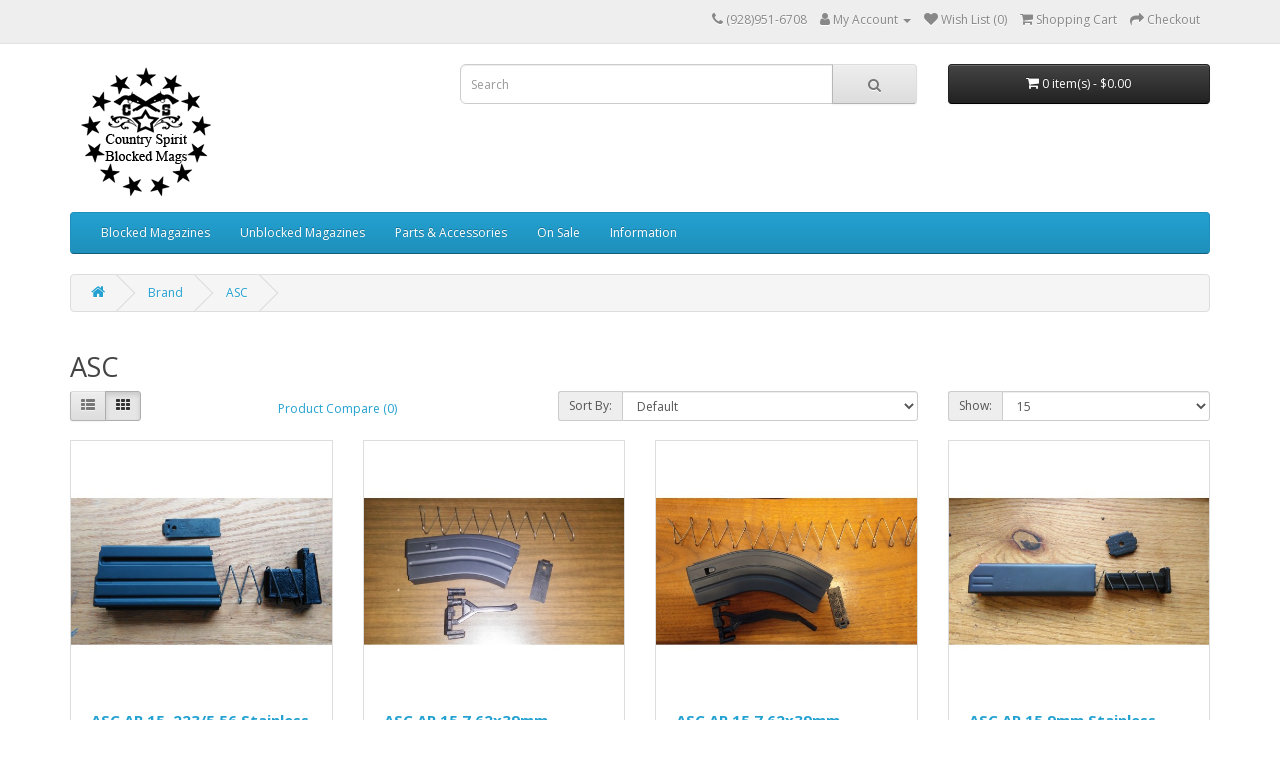

--- FILE ---
content_type: text/html; charset=utf-8
request_url: https://www.calcompliantmags.com/Manufacturer-ASC
body_size: 3187
content:
<!DOCTYPE html>
<!--[if IE]><![endif]-->
<!--[if IE 8 ]><html dir="ltr" lang="en" class="ie8"><![endif]-->
<!--[if IE 9 ]><html dir="ltr" lang="en" class="ie9"><![endif]-->
<!--[if (gt IE 9)|!(IE)]><!-->
<html dir="ltr" lang="en">
<!--<![endif]-->
<head>
<meta charset="UTF-8" />
<meta name="viewport" content="width=device-width, initial-scale=1">
<meta http-equiv="X-UA-Compatible" content="IE=edge">
<title>ASC</title>
<base href="https://www.calcompliantmags.com/" />
<script src="catalog/view/javascript/jquery/jquery-2.1.1.min.js" type="text/javascript"></script>
<link href="catalog/view/javascript/bootstrap/css/bootstrap.min.css" rel="stylesheet" media="screen" />
<script src="catalog/view/javascript/bootstrap/js/bootstrap.min.js" type="text/javascript"></script>
<link href="catalog/view/javascript/font-awesome/css/font-awesome.min.css" rel="stylesheet" type="text/css" />
<link href="//fonts.googleapis.com/css?family=Open+Sans:400,400i,300,700" rel="stylesheet" type="text/css" />
<link href="catalog/view/theme/default/stylesheet/stylesheet.css" rel="stylesheet">
<script src="catalog/view/javascript/common.js" type="text/javascript"></script>
<link href="http://www.calcompliantmags.com/Manufacturer-ASC" rel="canonical" />
<link href="https://www.calcompliantmags.com/image/catalog/cart.png" rel="icon" />
<!-- Global site tag (gtag.js) - Google Analytics -->
<script async src="https://www.googletagmanager.com/gtag/js?id=UA-66889764-3"></script>
<script>
  window.dataLayer = window.dataLayer || [];
  function gtag(){dataLayer.push(arguments);}
  gtag('js', new Date());

  gtag('config', 'UA-66889764-3');
</script>

</head>
<body>
<nav id="top">
  <div class="container"> 
    
    <div id="top-links" class="nav pull-right">
      <ul class="list-inline">
        <li><a href="http://www.calcompliantmags.com/index.php?route=information/contact"><i class="fa fa-phone"></i></a> <span class="hidden-xs hidden-sm hidden-md">(928)951-6708</span></li>
        <li class="dropdown"><a href="https://www.calcompliantmags.com/index.php?route=account/account" title="My Account" class="dropdown-toggle" data-toggle="dropdown"><i class="fa fa-user"></i> <span class="hidden-xs hidden-sm hidden-md">My Account</span> <span class="caret"></span></a>
          <ul class="dropdown-menu dropdown-menu-right">
                        <li><a href="https://www.calcompliantmags.com/index.php?route=account/register">Register</a></li>
            <li><a href="https://www.calcompliantmags.com/index.php?route=account/login">Login</a></li>
                      </ul>
        </li>
        <li><a href="https://www.calcompliantmags.com/index.php?route=account/wishlist" id="wishlist-total" title="Wish List (0)"><i class="fa fa-heart"></i> <span class="hidden-xs hidden-sm hidden-md">Wish List (0)</span></a></li>
        <li><a href="http://www.calcompliantmags.com/index.php?route=checkout/cart" title="Shopping Cart"><i class="fa fa-shopping-cart"></i> <span class="hidden-xs hidden-sm hidden-md">Shopping Cart</span></a></li>
        <li><a href="https://www.calcompliantmags.com/index.php?route=checkout/checkout" title="Checkout"><i class="fa fa-share"></i> <span class="hidden-xs hidden-sm hidden-md">Checkout</span></a></li>
      </ul>
    </div>
  </div>
</nav>
<header>
  <div class="container">
    <div class="row">
      <div class="col-sm-4">
        <div id="logo"><a href="http://www.calcompliantmags.com/"><img src="https://www.calcompliantmags.com/image/catalog/Logos/BlockedMags LogoSmall BW.jpg" title="Country Spirit Blocked Mags" alt="Country Spirit Blocked Mags" class="img-responsive" /></a></div>
      </div>
      <div class="col-sm-5"><div id="search" class="input-group">
  <input type="text" name="search" value="" placeholder="Search" class="form-control input-lg" />
  <span class="input-group-btn">
    <button type="button" class="btn btn-default btn-lg"><i class="fa fa-search"></i></button>
  </span>
</div></div>
      <div class="col-sm-3"><div id="cart" class="btn-group btn-block">
  <button type="button" data-toggle="dropdown" data-loading-text="Loading..." class="btn btn-inverse btn-block btn-lg dropdown-toggle"><i class="fa fa-shopping-cart"></i> <span id="cart-total">0 item(s) - $0.00</span></button>
  <ul class="dropdown-menu pull-right">
        <li>
      <p class="text-center">Your shopping cart is empty!</p>
    </li>
      </ul>
</div>
</div>
    </div>
  </div>
</header>
<div class="container">
  <nav id="menu" class="navbar">
    <div class="navbar-header"><span id="category" class="visible-xs">Categories</span>
      <button type="button" class="btn btn-navbar navbar-toggle" data-toggle="collapse" data-target=".navbar-ex1-collapse"><i class="fa fa-bars"></i></button>
    </div>
    <div class="collapse navbar-collapse navbar-ex1-collapse">
      <ul class="nav navbar-nav">
                        <li class="dropdown"><a href="http://www.calcompliantmags.com/Blocked-Mags" class="dropdown-toggle" data-toggle="dropdown">Blocked Magazines</a>
          <div class="dropdown-menu">
            <div class="dropdown-inner">               <ul class="list-unstyled">
                                <li><a href="http://www.calcompliantmags.com/Blocked-Mags/10-Round-Mag-Rifle-SMG-Magazines">Rifle/SMG Magazines (226)</a></li>
                                <li><a href="http://www.calcompliantmags.com/Blocked-Mags/10-Round-Mag-Pistol-Magazines">Pistol Magazines (149)</a></li>
                              </ul>
              </div>
            
						  <a href="http://www.calcompliantmags.com/Blocked-Mags" class="see-all">Show All Blocked Magazines</a> </div>
						
        </li>
                                <li><a href="http://www.calcompliantmags.com/index.php?route=product/category&amp;path=91">Unblocked Magazines</a></li>
                                <li><a href="http://www.calcompliantmags.com/Parts-Accessories">Parts &amp; Accessories</a></li>
                                <li><a href="http://www.calcompliantmags.com/On-Sale">On Sale</a></li>
                                <li class="dropdown"><a href="javascript:void(0);" class="dropdown-toggle" data-toggle="dropdown">Information</a>
          <div class="dropdown-menu">
            <div class="dropdown-inner">               <ul class="list-unstyled">
                                <li><a href="http://www.calcompliantmags.com/about_us">About Country Spirit Blocked Mags</a></li>
                                <li><a href="http://www.calcompliantmags.com/delivery">Delivery Information</a></li>
                                <li><a href="http://www.calcompliantmags.com/privacy">Privacy Policy</a></li>
                                <li><a href="http://www.calcompliantmags.com/terms">Terms &amp; Conditions</a></li>
                                <li><a href="http://www.calcompliantmags.com/Cali-Mag-Law-Update">California Magazine Ban Update</a></li>
                                <li><a href="http://www.calcompliantmags.com/Store-Policies">Store Policies</a></li>
                              </ul>
              </div>
            
						
        </li>
                      </ul>
    </div>
  </nav>
</div>
 

<div id="product-manufacturer" class="container">
  <ul class="breadcrumb">
        <li><a href="http://www.calcompliantmags.com/"><i class="fa fa-home"></i></a></li>
        <li><a href="http://www.calcompliantmags.com/index.php?route=product/manufacturer">Brand</a></li>
        <li><a href="http://www.calcompliantmags.com/Manufacturer-ASC">ASC</a></li>
      </ul>
  <div class="row">
                <div id="content" class="col-sm-12">
      <h2>ASC</h2>
            <div class="row">
        <div class="col-md-2 col-sm-6 hidden-xs">
          <div class="btn-group btn-group-sm">
            <button type="button" id="list-view" class="btn btn-default" data-toggle="tooltip" title="List"><i class="fa fa-th-list"></i></button>
            <button type="button" id="grid-view" class="btn btn-default" data-toggle="tooltip" title="Grid"><i class="fa fa-th"></i></button>
          </div>
        </div>
        <div class="col-md-3 col-sm-6">
          <div class="form-group"> <a href="http://www.calcompliantmags.com/index.php?route=product/compare" id="compare-total" class="btn btn-link">Product Compare (0)</a> </div>
        </div>
        <div class="col-md-4 col-xs-6">
          <div class="form-group input-group input-group-sm">
            <label class="input-group-addon" for="input-sort">Sort By:</label>
            <select id="input-sort" class="form-control" onchange="location = this.value;">
                                          <option value="http://www.calcompliantmags.com/Manufacturer-ASC?sort=p.sort_order&amp;order=ASC" selected="selected">Default</option>
                                                        <option value="http://www.calcompliantmags.com/Manufacturer-ASC?sort=pd.name&amp;order=ASC">Name (A - Z)</option>
                                                        <option value="http://www.calcompliantmags.com/Manufacturer-ASC?sort=pd.name&amp;order=DESC">Name (Z - A)</option>
                                                        <option value="http://www.calcompliantmags.com/Manufacturer-ASC?sort=p.price&amp;order=ASC">Price (Low &gt; High)</option>
                                                        <option value="http://www.calcompliantmags.com/Manufacturer-ASC?sort=p.price&amp;order=DESC">Price (High &gt; Low)</option>
                                                        <option value="http://www.calcompliantmags.com/Manufacturer-ASC?sort=rating&amp;order=DESC">Rating (Highest)</option>
                                                        <option value="http://www.calcompliantmags.com/Manufacturer-ASC?sort=rating&amp;order=ASC">Rating (Lowest)</option>
                                                        <option value="http://www.calcompliantmags.com/Manufacturer-ASC?sort=p.model&amp;order=ASC">Model (A - Z)</option>
                                                        <option value="http://www.calcompliantmags.com/Manufacturer-ASC?sort=p.model&amp;order=DESC">Model (Z - A)</option>
                                        
            </select>
          </div>
        </div>
        <div class="col-md-3 col-xs-6">
          <div class="form-group input-group input-group-sm">
            <label class="input-group-addon" for="input-limit">Show:</label>
            <select id="input-limit" class="form-control" onchange="location = this.value;">
                                          <option value="http://www.calcompliantmags.com/Manufacturer-ASC?limit=15" selected="selected">15</option>
                                                        <option value="http://www.calcompliantmags.com/Manufacturer-ASC?limit=25">25</option>
                                                        <option value="http://www.calcompliantmags.com/Manufacturer-ASC?limit=50">50</option>
                                                        <option value="http://www.calcompliantmags.com/Manufacturer-ASC?limit=75">75</option>
                                                        <option value="http://www.calcompliantmags.com/Manufacturer-ASC?limit=100">100</option>
                                        
            </select>
          </div>
        </div>
      </div>
      <div class="row">         <div class="product-layout product-list col-xs-12">
          <div class="product-thumb">
            <div class="image"><a href="http://www.calcompliantmags.com/Manufacturer-ASC/ASC-AR15-.223-5.56-Stainless-Steel-1020-10Rd-1520-15Rd-Blocked-Mag"><img src="https://www.calcompliantmags.com/image/cache/catalog/Mags/AR15/ASC/IMG_20170207_135022-500x500.jpg" alt="ASC AR 15 .223/5.56 Stainless Steel 10/20 10Rd or 15/20 15Rd Blocked Mag" title="ASC AR 15 .223/5.56 Stainless Steel 10/20 10Rd or 15/20 15Rd Blocked Mag" class="img-responsive" /></a></div>
            <div>
              <div class="caption">
                <h4><a href="http://www.calcompliantmags.com/Manufacturer-ASC/ASC-AR15-.223-5.56-Stainless-Steel-1020-10Rd-1520-15Rd-Blocked-Mag">ASC AR 15 .223/5.56 Stainless Steel 10/20 10Rd or 15/20 15Rd Blocked Mag</a></h4>
                <p>ASC AR 15 .223/5.56 Stainless Steel 10/20 10Rd or 15/20 15Rd Blocked MagCA, CO, CT, DE, HI, IL, MA, ..</p>
                                <p class="price">                   $24.00
                                     </p>
                                 </div>
              <div class="button-group">
                <button type="button" onclick="cart.add('90', '1');"><i class="fa fa-shopping-cart"></i> <span class="hidden-xs hidden-sm hidden-md">Add to Cart</span></button>
                <button type="button" data-toggle="tooltip" title="Add to Wish List" onclick="wishlist.add('90');"><i class="fa fa-heart"></i></button>
                <button type="button" data-toggle="tooltip" title="Compare this Product" onclick="compare.add('90');"><i class="fa fa-exchange"></i></button>
              </div>
            </div>
          </div>
        </div>
                <div class="product-layout product-list col-xs-12">
          <div class="product-thumb">
            <div class="image"><a href="http://www.calcompliantmags.com/Manufacturer-ASC/ASC-AR15-7.62x39mm-Stainless-Steel-1020-10Rd-1520-15Rd-Blocked-Mag"><img src="https://www.calcompliantmags.com/image/cache/catalog/Mags/AR15/ASC/IMG_20170522_142138-500x500.jpg" alt="ASC AR 15 7.62x39mm Stainless Steel 10/20 10Rd or 15/20 15Rd Blocked Mag" title="ASC AR 15 7.62x39mm Stainless Steel 10/20 10Rd or 15/20 15Rd Blocked Mag" class="img-responsive" /></a></div>
            <div>
              <div class="caption">
                <h4><a href="http://www.calcompliantmags.com/Manufacturer-ASC/ASC-AR15-7.62x39mm-Stainless-Steel-1020-10Rd-1520-15Rd-Blocked-Mag">ASC AR 15 7.62x39mm Stainless Steel 10/20 10Rd or 15/20 15Rd Blocked Mag</a></h4>
                <p>ASC AR 15 7.62x39mm Stainless Steel 10/20 10Rd or 15/20 15Rd Blocked MagazineCA, CO, CT, IL, MA, MD,..</p>
                                <p class="price">                   $25.00
                                     </p>
                                 </div>
              <div class="button-group">
                <button type="button" onclick="cart.add('91', '1');"><i class="fa fa-shopping-cart"></i> <span class="hidden-xs hidden-sm hidden-md">Add to Cart</span></button>
                <button type="button" data-toggle="tooltip" title="Add to Wish List" onclick="wishlist.add('91');"><i class="fa fa-heart"></i></button>
                <button type="button" data-toggle="tooltip" title="Compare this Product" onclick="compare.add('91');"><i class="fa fa-exchange"></i></button>
              </div>
            </div>
          </div>
        </div>
                <div class="product-layout product-list col-xs-12">
          <div class="product-thumb">
            <div class="image"><a href="http://www.calcompliantmags.com/Manufacturer-ASC/ASC-AR15-7.62x39mm-Stainless-Steel-1030-10Rd-1530-15Rd-Blocked-Mag"><img src="https://www.calcompliantmags.com/image/cache/catalog/Mags/AR15/ASC/IMAG0280-500x500.jpg" alt="ASC AR 15 7.62x39mm Stainless Steel 10/30 10Rd or 15/30 15Rd Blocked Mag" title="ASC AR 15 7.62x39mm Stainless Steel 10/30 10Rd or 15/30 15Rd Blocked Mag" class="img-responsive" /></a></div>
            <div>
              <div class="caption">
                <h4><a href="http://www.calcompliantmags.com/Manufacturer-ASC/ASC-AR15-7.62x39mm-Stainless-Steel-1030-10Rd-1530-15Rd-Blocked-Mag">ASC AR 15 7.62x39mm Stainless Steel 10/30 10Rd or 15/30 15Rd Blocked Mag</a></h4>
                <p>ASC AR 15 7.62x39mm Stainless Steel 10/30 10Rd or 15/30 15Rd Blocked MagazineCA, CO, CT, IL, MA, MD,..</p>
                                <p class="price">                   $31.00
                                     </p>
                                 </div>
              <div class="button-group">
                <button type="button" onclick="cart.add('92', '1');"><i class="fa fa-shopping-cart"></i> <span class="hidden-xs hidden-sm hidden-md">Add to Cart</span></button>
                <button type="button" data-toggle="tooltip" title="Add to Wish List" onclick="wishlist.add('92');"><i class="fa fa-heart"></i></button>
                <button type="button" data-toggle="tooltip" title="Compare this Product" onclick="compare.add('92');"><i class="fa fa-exchange"></i></button>
              </div>
            </div>
          </div>
        </div>
                <div class="product-layout product-list col-xs-12">
          <div class="product-thumb">
            <div class="image"><a href="http://www.calcompliantmags.com/Manufacturer-ASC/ASC-AR-15-9mm-Stainless-Steel-1020-10Rd-1520-15Rd-Blocked-Mag"><img src="https://www.calcompliantmags.com/image/cache/catalog/Mags/AR15/ASC/IMG_20160930_132105-500x500.jpg" alt="ASC AR 15 9mm Stainless Steel 10/20 10Rd or 15/20 15Rd Blocked Mag" title="ASC AR 15 9mm Stainless Steel 10/20 10Rd or 15/20 15Rd Blocked Mag" class="img-responsive" /></a></div>
            <div>
              <div class="caption">
                <h4><a href="http://www.calcompliantmags.com/Manufacturer-ASC/ASC-AR-15-9mm-Stainless-Steel-1020-10Rd-1520-15Rd-Blocked-Mag">ASC AR 15 9mm Stainless Steel 10/20 10Rd or 15/20 15Rd Blocked Mag</a></h4>
                <p>ASC AR 15 9mm Luger Stainless Steel 10/20 10Rd or 15/20 15Rd Blocked MagazineCA, CO, CT, IL, MA, MD,..</p>
                                <p class="price">                   $23.75
                                     </p>
                                 </div>
              <div class="button-group">
                <button type="button" onclick="cart.add('89', '1');"><i class="fa fa-shopping-cart"></i> <span class="hidden-xs hidden-sm hidden-md">Add to Cart</span></button>
                <button type="button" data-toggle="tooltip" title="Add to Wish List" onclick="wishlist.add('89');"><i class="fa fa-heart"></i></button>
                <button type="button" data-toggle="tooltip" title="Compare this Product" onclick="compare.add('89');"><i class="fa fa-exchange"></i></button>
              </div>
            </div>
          </div>
        </div>
                <div class="product-layout product-list col-xs-12">
          <div class="product-thumb">
            <div class="image"><a href="http://www.calcompliantmags.com/Manufacturer-ASC/ASC-AR-15-9mm-Stainless-Steel-1032-10Rd-1532-15Rd-Blocked-Mag"><img src="https://www.calcompliantmags.com/image/cache/catalog/Mags/AR15/ASC/IMG_20170111_131650-500x500.jpg" alt="ASC AR 15 9mm Stainless Steel 10/32 10Rd or 15/32 15Rd Blocked Mag" title="ASC AR 15 9mm Stainless Steel 10/32 10Rd or 15/32 15Rd Blocked Mag" class="img-responsive" /></a></div>
            <div>
              <div class="caption">
                <h4><a href="http://www.calcompliantmags.com/Manufacturer-ASC/ASC-AR-15-9mm-Stainless-Steel-1032-10Rd-1532-15Rd-Blocked-Mag">ASC AR 15 9mm Stainless Steel 10/32 10Rd or 15/32 15Rd Blocked Mag</a></h4>
                <p>ASC AR 15 9mm Luger Stainless Steel 10/32 10Rd or 15/32 15Rd Blocked MagazineCA,CO,CT,IL,MA,MD,NY,NJ..</p>
                                <p class="price">                   $29.00
                                     </p>
                                 </div>
              <div class="button-group">
                <button type="button" onclick="cart.add('88', '1');"><i class="fa fa-shopping-cart"></i> <span class="hidden-xs hidden-sm hidden-md">Add to Cart</span></button>
                <button type="button" data-toggle="tooltip" title="Add to Wish List" onclick="wishlist.add('88');"><i class="fa fa-heart"></i></button>
                <button type="button" data-toggle="tooltip" title="Compare this Product" onclick="compare.add('88');"><i class="fa fa-exchange"></i></button>
              </div>
            </div>
          </div>
        </div>
         </div>
      <div class="row">
        <div class="col-sm-6 text-left"></div>
        <div class="col-sm-6 text-right">Showing 1 to 5 of 5 (1 Pages)</div>
      </div>
            </div>
    </div>
</div>
<footer>
  <div class="container">
    <div class="row">
            <div class="col-sm-3">
        <h5>Information</h5>
        <ul class="list-unstyled">
                   <li><a href="http://www.calcompliantmags.com/about_us">About Country Spirit Blocked Mags</a></li>
                    <li><a href="http://www.calcompliantmags.com/delivery">Delivery Information</a></li>
                    <li><a href="http://www.calcompliantmags.com/privacy">Privacy Policy</a></li>
                    <li><a href="http://www.calcompliantmags.com/terms">Terms &amp; Conditions</a></li>
                    <li><a href="http://www.calcompliantmags.com/Store-Policies">Store Policies</a></li>
                  </ul>
      </div>
            <div class="col-sm-3">
        <h5>Customer Service</h5>
        <ul class="list-unstyled">
          <li><a href="http://www.calcompliantmags.com/index.php?route=information/contact">Contact Us</a></li>
          <li><a href="https://www.calcompliantmags.com/index.php?route=account/return/add">Returns</a></li>
          <li><a href="http://www.calcompliantmags.com/index.php?route=information/sitemap">Site Map</a></li>
        </ul>
      </div>
      <div class="col-sm-3">
        <h5>Extras</h5>
        <ul class="list-unstyled">
          <li><a href="http://www.calcompliantmags.com/index.php?route=product/manufacturer">Brands</a></li>
          <li><a href="https://www.calcompliantmags.com/index.php?route=account/voucher">Gift Certificates</a></li>
          <li><a href="https://www.calcompliantmags.com/index.php?route=affiliate/login">Affiliate</a></li>
          <li><a href="http://www.calcompliantmags.com/index.php?route=product/special">Specials</a></li>
        </ul>
      </div>
      <div class="col-sm-3">
        <h5>My Account</h5>
        <ul class="list-unstyled">
          <li><a href="https://www.calcompliantmags.com/index.php?route=account/account">My Account</a></li>
          <li><a href="https://www.calcompliantmags.com/index.php?route=account/order">Order History</a></li>
          <li><a href="https://www.calcompliantmags.com/index.php?route=account/wishlist">Wish List</a></li>
          <li><a href="https://www.calcompliantmags.com/index.php?route=account/newsletter">Newsletter</a></li>
        </ul>
      </div>
           </div>
    <hr>
    <p>Powered By <a href="http://www.opencart.com">OpenCart</a><br /> Country Spirit Blocked Mags &copy; 2025</p>   
<script type='text/javascript' src='https://www.rapidscansecure.com/siteseal/siteseal.js?code=65,453F8ACA8F35E4EC9C46542E76D6165D23571719'></script>
<!-- (c) 2005, 2023. Authorize.Net is a registered trademark of CyberSource Corporation --> <div class="AuthorizeNetSeal"> <script type="text/javascript" language="javascript">var ANS_customer_id="138ecfe2-133f-41bc-8d99-1adccd267cac";</script> <script type="text/javascript" language="javascript" src="//verify.authorize.net:443/anetseal/seal.js" ></script> </div>	</footer>
<!--
//-->
</body></html>


--- FILE ---
content_type: text/javascript; charset=utf-8
request_url: https://www.rapidscansecure.com/siteseal/siteseal.js?code=65,453F8ACA8F35E4EC9C46542E76D6165D23571719
body_size: 893
content:
document.write('<a href="#" style="text-decoration:none;" onClick="javascript:window.open(\'https://www.rapidscansecure.com/siteseal/Verify.aspx?code=65,453F8ACA8F35E4EC9C46542E76D6165D23571719\', \'Verification\',  \'location=no, toolbar=no, resizable=no, scrollbars=yes, directories=no, status=no,top=100,left=100, width=960, height=526\'); return false;"><img alt="CompliAssure SiteSeal" src="https://www.rapidscansecure.com/siteseal/Seal.aspx?code=65,453F8ACA8F35E4EC9C46542E76D6165D23571719" border="0" /></a>')